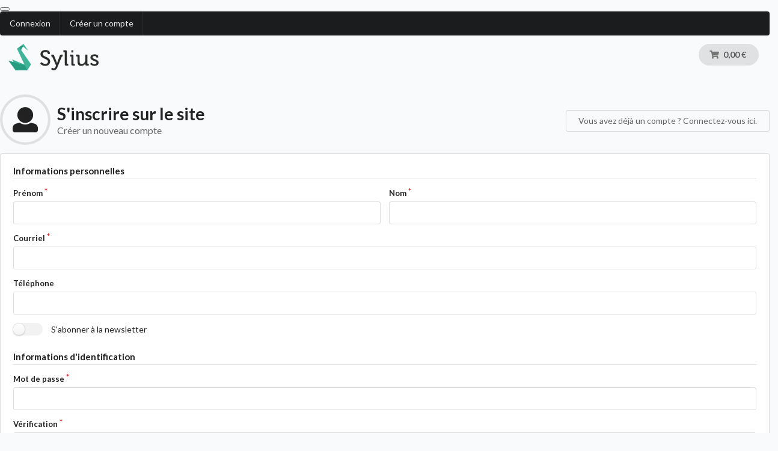

--- FILE ---
content_type: text/html; charset=UTF-8
request_url: https://telerestau.fraichecancan.com/fr_FR/register
body_size: 2313
content:
<!DOCTYPE html>

<html lang="fr">
<head>
    <meta charset="utf-8">
    <meta http-equiv="X-UA-Compatible" content="IE=edge">

    <title>S&#039;inscrire sur le site | Telerestau</title>

    <meta content="width=device-width, initial-scale=1, maximum-scale=1, user-scalable=no" name="viewport">

        
            <link rel="stylesheet" href="/assets/shop/css/style.css">



    
    

</head>

<body class="d-flex flex-column min-vh-100" data-id="1001">



    <nav class="bg-dark navbar navbar-expand-lg">
        <button class="navbar-toggler" type="button" data-toggle="collapse" data-target="#navbarTop" aria-controls="navbarSupportedContent" aria-expanded="false" aria-label="Toggle navigation">
            <span class="navbar-toggler-icon"></span>
        </button>

        <div class="collapse navbar-collapse" id="navbarTop">
            







<div class="ui right stackable inverted menu">
            <a href="/fr_FR/login" class="item">Connexion</a>
        <a href="/fr_FR/register" class="item">Créer un compte</a>
    </div>




        </div>
    </nav>

    <div class="mb-2">
        <div class="ui basic segment">
    <div class="ui three column stackable grid">
        <div class="column">
    <a href="/fr_FR/"><img src="/assets/shop/img/logo.png" alt="Sylius logo" class="ui small image" /></a>
</div>

<div class="column">
    

</div>

<div class="right aligned column">
    
<div id="sylius-cart-button" class="ui circular cart button">
    


<i class="cart icon"></i>
<span id="sylius-cart-total" >0,00 €</span>



</div>
<div class="ui large flowing cart hidden popup">
    


    Votre panier est vide.



</div>

</div>

    </div>
</div>







    </div>

<div class="main-content container">
                                                        
    


        <div class="ui hidden divider"></div>

<div class="ui two column stackable grid">
    <div class="column">
        <h1 class="ui header">
            <i class="circular user icon"></i>
            <div class="content">
                S&#039;inscrire sur le site
                <div class="sub header">Créer un nouveau compte</div>
            </div>
        </h1>
    </div>
    <div class="middle aligned column">
        <a href="/fr_FR/login" class="ui right floated basic button">Vous avez déjà un compte ? Connectez-vous ici.</a>
    </div>
</div>

    


    <div class="ui padded segment">
        


        <form name="sylius_customer_registration" method="post" action="/fr_FR/register" class="ui loadable form" novalidate="novalidate">
            <h4 class="ui dividing header">Informations personnelles</h4>
<div class="two fields">
    <div class="required field"><label for="sylius_customer_registration_firstName" class="required">Prénom</label><input type="text" id="sylius_customer_registration_firstName" name="sylius_customer_registration[firstName]" required="required" /></div>
    <div class="required field"><label for="sylius_customer_registration_lastName" class="required">Nom</label><input type="text" id="sylius_customer_registration_lastName" name="sylius_customer_registration[lastName]" required="required" /></div>
</div>
<div class="required field"><label for="sylius_customer_registration_email" class="required">Courriel</label><input type="email" id="sylius_customer_registration_email" name="sylius_customer_registration[email]" required="required" /></div>
<div class="field"><label for="sylius_customer_registration_phoneNumber">Téléphone</label><input type="text" id="sylius_customer_registration_phoneNumber" name="sylius_customer_registration[phoneNumber]" /></div>
<div class="field">
        <div class="ui toggle checkbox"><input type="checkbox" id="sylius_customer_registration_subscribedToNewsletter" name="sylius_customer_registration[subscribedToNewsletter]" value="1" /><label for="sylius_customer_registration_subscribedToNewsletter">S&#039;abonner à la newsletter</label></div>
    </div>
<h4 class="ui dividing header">Informations d&#039;identification</h4>
<div class="required field"><label for="sylius_customer_registration_user_plainPassword_first" class="required">Mot de passe</label><input type="password" id="sylius_customer_registration_user_plainPassword_first" name="sylius_customer_registration[user][plainPassword][first]" required="required" /></div>
<div class="required field"><label for="sylius_customer_registration_user_plainPassword_second" class="required">Vérification</label><input type="password" id="sylius_customer_registration_user_plainPassword_second" name="sylius_customer_registration[user][plainPassword][second]" required="required" /></div>

            


            <button type="submit" class="ui large primary button" >
                Créer un compte
            </button>
        <input type="hidden" id="sylius_customer_registration__token" name="sylius_customer_registration[_token]" value="aa38b22611b5019d.rzPZb2Cx4NnBlaheix4qSSGPmvylHNYJiixo0xLJWPw.6lvhBBmAl7Sy084M6VofPhDkzcrHWpNo2Xw9gUOMPZL9BKwaOPXYiZn5xw" />
        </form>
    </div>

    

</div>

    <footer id="footer" class="ui inverted vertical footer segment">
    <div class="ui container">
        <div class="ui inverted divided equal height stackable grid">
    

<div class="four wide column">
    <a href="https://sylius.com/plus" target="_blank" style="display: inline-block; text-align: center;">
        <h4 class="ui inverted header" style="color: #808080;">
            Need even more features?
            <div class="sub header" style="padding: 5px 0;">Check Sylius Plus out!</div>
        </h4>
        <img class="ui fluid image" style="max-width: 170px;" src="/assets/shop/img/sylius-plus-banner.png" alt="Sylius Plus">
    </a>
</div>

<div class="four wide column">
    <h4 class="ui inverted header">Votre boutique</h4>
    <div class="ui inverted link list">
        <a href="#" class="item">À propos</a>
        <a href="#" class="item">Conditions générales de vente</a>
        <a href="#" class="item">Charte de confidentialité</a>
        <a href="/fr_FR/contact/" class="item">Nous contacter</a>
    </div>
</div>

<div class="four wide column">
    <h4 class="ui inverted header">Service client</h4>
    <div class="ui inverted link list">
        <a href="/fr_FR/contact/" class="item">Nous contacter</a>
        <a href="#" class="item">FAQs</a>
        <a href="#" class="item">Livraison &amp; expédition</a>
        <a href="#" class="item">Modalités de retour</a>
    </div>
</div>

<div class="four wide column">
    <h4 class="ui inverted header">Moyens de paiement</h4>
    <div>
        <i class="huge inverted cc mastercard icon"></i>
        <i class="huge inverted cc visa icon"></i>
        <i class="huge inverted cc paypal card icon"></i>
    </div>
</div>

</div>

<div class="ui hidden divider"></div>

<div class="ui center aligned inverted basic segment">
    <p>&copy; Votre boutique, Propulsé par <a href="https://sylius.com" target="_blank" style="color: #1abb9c;">Sylius</a>.</p>
    <a target="_blank" href="//facebook.com/SyliusEcommerce/"><i class="big grey facebook icon"></i></a>
    <a target="_blank" href="//instagram.com/sylius.team/"><i class="big grey instagram icon"></i></a>
    <a target="_blank" href="//twitter.com/sylius"><i class="big grey twitter card icon"></i></a>
</div>



    </div>
</footer>

    <script src="/assets/shop/js/app.js"></script>







<div class="loading-overlay" data-js-loading-overlay>
    <div class="spinner-border" role="status">
        <span class="sr-only">Loading...</span>
    </div>
</div>

</body>
</html>
